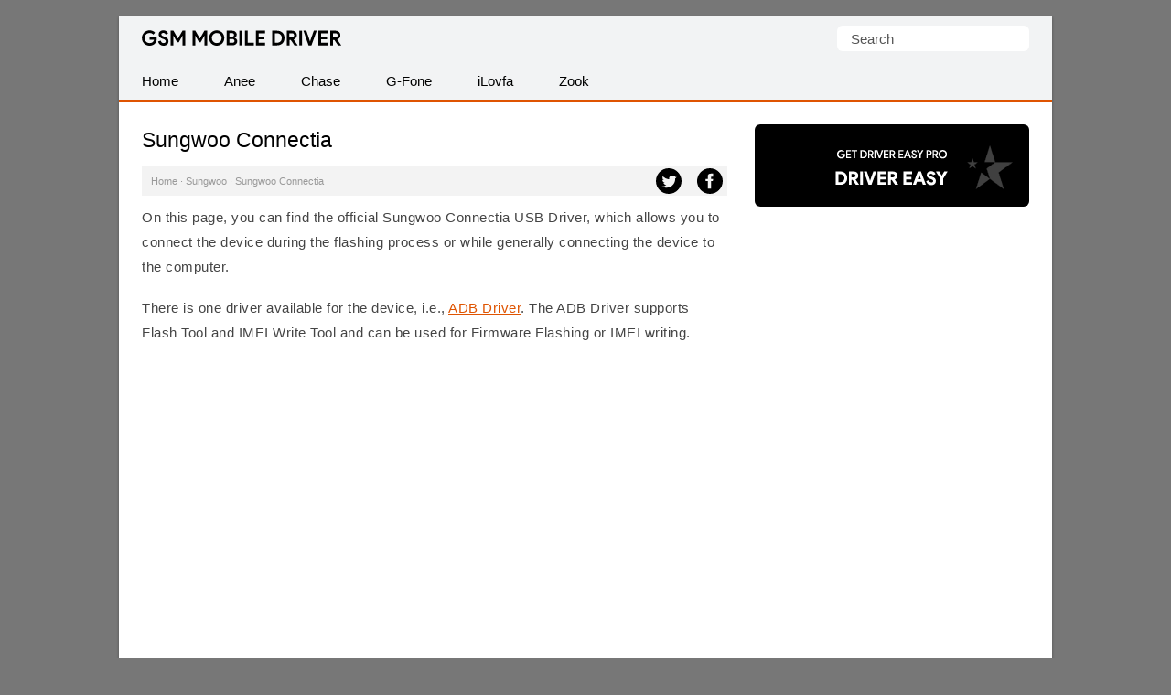

--- FILE ---
content_type: text/html; charset=UTF-8
request_url: https://gsmmobiledriver.com/sungwoo-connectia
body_size: 23812
content:
<!doctype html> <html lang="en"> <head> <meta charset="UTF-8"> <link rel="apple-touch-icon" sizes="180x180" href="https://gsmmobiledriver.com/apple-touch-icon.png"> <link rel="icon" type="image/png" sizes="32x32" href="https://gsmmobiledriver.com/favicon-32x32.png"> <link rel="icon" type="image/png" sizes="16x16" href="https://gsmmobiledriver.com/favicon-16x16.png"> <link rel="manifest" href="https://gsmmobiledriver.com/site.webmanifest"> <link rel=alternate type=application/rss+xml title="GSM Mobile Driver" href="https://follow.it/gsmmobiledriver"/> <meta name=viewport content="width=device-width, initial-scale=1"><meta name='robots' content='index, follow, max-image-preview:large, max-snippet:-1, max-video-preview:-1' />

	<!-- This site is optimized with the Yoast SEO plugin v26.8 - https://yoast.com/product/yoast-seo-wordpress/ -->
	<title>Download Sungwoo Connectia USB Driver for Windows</title>
	<meta name="description" content="Download the official Sungwoo Connectia Mobile Driver for your Sungwoo Smartphone. We also provide all other Sungwoo USB Driver for free." />
	<link rel="canonical" href="https://gsmmobiledriver.com/sungwoo-connectia" />
	<meta property="og:locale" content="en_US" />
	<meta property="og:type" content="article" />
	<meta property="og:title" content="Download Sungwoo Connectia USB Driver for Windows" />
	<meta property="og:description" content="Download the official Sungwoo Connectia Mobile Driver for your Sungwoo Smartphone. We also provide all other Sungwoo USB Driver for free." />
	<meta property="og:url" content="https://gsmmobiledriver.com/sungwoo-connectia" />
	<meta property="og:site_name" content="GSM Mobile Driver" />
	<meta property="article:published_time" content="2019-12-22T06:02:18+00:00" />
	<meta property="article:modified_time" content="2022-10-28T12:32:30+00:00" />
	<meta property="og:image" content="https://i0.wp.com/gsmmobiledriver.com/wp-content/uploads/sungwoo.png?fit=319%2C200&ssl=1" />
	<meta property="og:image:width" content="319" />
	<meta property="og:image:height" content="200" />
	<meta property="og:image:type" content="image/png" />
	<meta name="author" content="Dhirender Pratap" />
	<meta name="twitter:card" content="summary_large_image" />
	<meta name="twitter:label1" content="Written by" />
	<meta name="twitter:data1" content="Dhirender Pratap" />
	<meta name="twitter:label2" content="Est. reading time" />
	<meta name="twitter:data2" content="1 minute" />
	<script type="application/ld+json" class="yoast-schema-graph">{"@context":"https://schema.org","@graph":[{"@type":"Article","@id":"https://gsmmobiledriver.com/sungwoo-connectia#article","isPartOf":{"@id":"https://gsmmobiledriver.com/sungwoo-connectia"},"author":{"name":"Dhirender Pratap","@id":"https://gsmmobiledriver.com/#/schema/person/be9da6aaeed5de8232e25bf9b7050ce4"},"headline":"Sungwoo Connectia","datePublished":"2019-12-22T06:02:18+00:00","dateModified":"2022-10-28T12:32:30+00:00","mainEntityOfPage":{"@id":"https://gsmmobiledriver.com/sungwoo-connectia"},"wordCount":301,"publisher":{"@id":"https://gsmmobiledriver.com/#organization"},"image":{"@id":"https://gsmmobiledriver.com/sungwoo-connectia#primaryimage"},"thumbnailUrl":"https://gsmmobiledriver.com/wp-content/uploads/sungwoo.png","articleSection":["Sungwoo"],"inLanguage":"en-US"},{"@type":"WebPage","@id":"https://gsmmobiledriver.com/sungwoo-connectia","url":"https://gsmmobiledriver.com/sungwoo-connectia","name":"Download Sungwoo Connectia USB Driver for Windows","isPartOf":{"@id":"https://gsmmobiledriver.com/#website"},"primaryImageOfPage":{"@id":"https://gsmmobiledriver.com/sungwoo-connectia#primaryimage"},"image":{"@id":"https://gsmmobiledriver.com/sungwoo-connectia#primaryimage"},"thumbnailUrl":"https://gsmmobiledriver.com/wp-content/uploads/sungwoo.png","datePublished":"2019-12-22T06:02:18+00:00","dateModified":"2022-10-28T12:32:30+00:00","description":"Download the official Sungwoo Connectia Mobile Driver for your Sungwoo Smartphone. We also provide all other Sungwoo USB Driver for free.","breadcrumb":{"@id":"https://gsmmobiledriver.com/sungwoo-connectia#breadcrumb"},"inLanguage":"en-US","potentialAction":[{"@type":"ReadAction","target":["https://gsmmobiledriver.com/sungwoo-connectia"]}]},{"@type":"ImageObject","inLanguage":"en-US","@id":"https://gsmmobiledriver.com/sungwoo-connectia#primaryimage","url":"https://gsmmobiledriver.com/wp-content/uploads/sungwoo.png","contentUrl":"https://gsmmobiledriver.com/wp-content/uploads/sungwoo.png","width":319,"height":200,"caption":"Sungwoo Logo"},{"@type":"BreadcrumbList","@id":"https://gsmmobiledriver.com/sungwoo-connectia#breadcrumb","itemListElement":[{"@type":"ListItem","position":1,"name":"Home","item":"https://gsmmobiledriver.com/"},{"@type":"ListItem","position":2,"name":"Sungwoo","item":"https://gsmmobiledriver.com/category/sungwoo"},{"@type":"ListItem","position":3,"name":"Sungwoo Connectia"}]},{"@type":"WebSite","@id":"https://gsmmobiledriver.com/#website","url":"https://gsmmobiledriver.com/","name":"GSM Mobile Driver","description":"Database of 3000+ Mobile Drivers","publisher":{"@id":"https://gsmmobiledriver.com/#organization"},"alternateName":"GSM USB Driver","potentialAction":[{"@type":"SearchAction","target":{"@type":"EntryPoint","urlTemplate":"https://gsmmobiledriver.com/?s={search_term_string}"},"query-input":{"@type":"PropertyValueSpecification","valueRequired":true,"valueName":"search_term_string"}}],"inLanguage":"en-US"},{"@type":"Organization","@id":"https://gsmmobiledriver.com/#organization","name":"GSM Mobile Driver","url":"https://gsmmobiledriver.com/","logo":{"@type":"ImageObject","inLanguage":"en-US","@id":"https://gsmmobiledriver.com/#/schema/logo/image/","url":"https://gsmmobiledriver.com/wp-content/uploads/gsmmobiledriver-splash.png","contentUrl":"https://gsmmobiledriver.com/wp-content/uploads/gsmmobiledriver-splash.png","width":700,"height":450,"caption":"GSM Mobile Driver"},"image":{"@id":"https://gsmmobiledriver.com/#/schema/logo/image/"}},{"@type":"Person","@id":"https://gsmmobiledriver.com/#/schema/person/be9da6aaeed5de8232e25bf9b7050ce4","name":"Dhirender Pratap"}]}</script>
	<!-- / Yoast SEO plugin. -->



<link rel='preconnect' href='//c0.wp.com' />
<style id='wp-img-auto-sizes-contain-inline-css' type='text/css'>
img:is([sizes=auto i],[sizes^="auto," i]){contain-intrinsic-size:3000px 1500px}
/*# sourceURL=wp-img-auto-sizes-contain-inline-css */
</style>
<script type="text/javascript" id="jetpack_related-posts-js-extra">
/* <![CDATA[ */
var related_posts_js_options = {"post_heading":"h4"};
//# sourceURL=jetpack_related-posts-js-extra
/* ]]> */
</script>
<script type="text/javascript" src="https://c0.wp.com/p/jetpack/15.4/_inc/build/related-posts/related-posts.min.js" id="jetpack_related-posts-js"></script>
<link rel='shortlink' href='https://gsmmobiledriver.com/?p=13965' />
 <script>function myFunction(){document.getElementsByClassName("topnav")[0].classList.toggle("responsive")};</script> <script async src="https://pagead2.googlesyndication.com/pagead/js/adsbygoogle.js?client=ca-pub-9049028821938768" crossorigin="anonymous"></script> <meta name="google-adsense-account" content="ca-pub-6812864504592986"> <link rel="preload" as="script" href="https://live.demand.supply/up.js"><script async data-cfasync="false" type="text/javascript" src="https://live.demand.supply/up.js"></script> <style id='global-styles-inline-css' type='text/css'>
:root{--wp--preset--aspect-ratio--square: 1;--wp--preset--aspect-ratio--4-3: 4/3;--wp--preset--aspect-ratio--3-4: 3/4;--wp--preset--aspect-ratio--3-2: 3/2;--wp--preset--aspect-ratio--2-3: 2/3;--wp--preset--aspect-ratio--16-9: 16/9;--wp--preset--aspect-ratio--9-16: 9/16;--wp--preset--color--black: #000000;--wp--preset--color--cyan-bluish-gray: #abb8c3;--wp--preset--color--white: #ffffff;--wp--preset--color--pale-pink: #f78da7;--wp--preset--color--vivid-red: #cf2e2e;--wp--preset--color--luminous-vivid-orange: #ff6900;--wp--preset--color--luminous-vivid-amber: #fcb900;--wp--preset--color--light-green-cyan: #7bdcb5;--wp--preset--color--vivid-green-cyan: #00d084;--wp--preset--color--pale-cyan-blue: #8ed1fc;--wp--preset--color--vivid-cyan-blue: #0693e3;--wp--preset--color--vivid-purple: #9b51e0;--wp--preset--gradient--vivid-cyan-blue-to-vivid-purple: linear-gradient(135deg,rgb(6,147,227) 0%,rgb(155,81,224) 100%);--wp--preset--gradient--light-green-cyan-to-vivid-green-cyan: linear-gradient(135deg,rgb(122,220,180) 0%,rgb(0,208,130) 100%);--wp--preset--gradient--luminous-vivid-amber-to-luminous-vivid-orange: linear-gradient(135deg,rgb(252,185,0) 0%,rgb(255,105,0) 100%);--wp--preset--gradient--luminous-vivid-orange-to-vivid-red: linear-gradient(135deg,rgb(255,105,0) 0%,rgb(207,46,46) 100%);--wp--preset--gradient--very-light-gray-to-cyan-bluish-gray: linear-gradient(135deg,rgb(238,238,238) 0%,rgb(169,184,195) 100%);--wp--preset--gradient--cool-to-warm-spectrum: linear-gradient(135deg,rgb(74,234,220) 0%,rgb(151,120,209) 20%,rgb(207,42,186) 40%,rgb(238,44,130) 60%,rgb(251,105,98) 80%,rgb(254,248,76) 100%);--wp--preset--gradient--blush-light-purple: linear-gradient(135deg,rgb(255,206,236) 0%,rgb(152,150,240) 100%);--wp--preset--gradient--blush-bordeaux: linear-gradient(135deg,rgb(254,205,165) 0%,rgb(254,45,45) 50%,rgb(107,0,62) 100%);--wp--preset--gradient--luminous-dusk: linear-gradient(135deg,rgb(255,203,112) 0%,rgb(199,81,192) 50%,rgb(65,88,208) 100%);--wp--preset--gradient--pale-ocean: linear-gradient(135deg,rgb(255,245,203) 0%,rgb(182,227,212) 50%,rgb(51,167,181) 100%);--wp--preset--gradient--electric-grass: linear-gradient(135deg,rgb(202,248,128) 0%,rgb(113,206,126) 100%);--wp--preset--gradient--midnight: linear-gradient(135deg,rgb(2,3,129) 0%,rgb(40,116,252) 100%);--wp--preset--font-size--small: 13px;--wp--preset--font-size--medium: 20px;--wp--preset--font-size--large: 36px;--wp--preset--font-size--x-large: 42px;--wp--preset--spacing--20: 0.44rem;--wp--preset--spacing--30: 0.67rem;--wp--preset--spacing--40: 1rem;--wp--preset--spacing--50: 1.5rem;--wp--preset--spacing--60: 2.25rem;--wp--preset--spacing--70: 3.38rem;--wp--preset--spacing--80: 5.06rem;--wp--preset--shadow--natural: 6px 6px 9px rgba(0, 0, 0, 0.2);--wp--preset--shadow--deep: 12px 12px 50px rgba(0, 0, 0, 0.4);--wp--preset--shadow--sharp: 6px 6px 0px rgba(0, 0, 0, 0.2);--wp--preset--shadow--outlined: 6px 6px 0px -3px rgb(255, 255, 255), 6px 6px rgb(0, 0, 0);--wp--preset--shadow--crisp: 6px 6px 0px rgb(0, 0, 0);}:where(.is-layout-flex){gap: 0.5em;}:where(.is-layout-grid){gap: 0.5em;}body .is-layout-flex{display: flex;}.is-layout-flex{flex-wrap: wrap;align-items: center;}.is-layout-flex > :is(*, div){margin: 0;}body .is-layout-grid{display: grid;}.is-layout-grid > :is(*, div){margin: 0;}:where(.wp-block-columns.is-layout-flex){gap: 2em;}:where(.wp-block-columns.is-layout-grid){gap: 2em;}:where(.wp-block-post-template.is-layout-flex){gap: 1.25em;}:where(.wp-block-post-template.is-layout-grid){gap: 1.25em;}.has-black-color{color: var(--wp--preset--color--black) !important;}.has-cyan-bluish-gray-color{color: var(--wp--preset--color--cyan-bluish-gray) !important;}.has-white-color{color: var(--wp--preset--color--white) !important;}.has-pale-pink-color{color: var(--wp--preset--color--pale-pink) !important;}.has-vivid-red-color{color: var(--wp--preset--color--vivid-red) !important;}.has-luminous-vivid-orange-color{color: var(--wp--preset--color--luminous-vivid-orange) !important;}.has-luminous-vivid-amber-color{color: var(--wp--preset--color--luminous-vivid-amber) !important;}.has-light-green-cyan-color{color: var(--wp--preset--color--light-green-cyan) !important;}.has-vivid-green-cyan-color{color: var(--wp--preset--color--vivid-green-cyan) !important;}.has-pale-cyan-blue-color{color: var(--wp--preset--color--pale-cyan-blue) !important;}.has-vivid-cyan-blue-color{color: var(--wp--preset--color--vivid-cyan-blue) !important;}.has-vivid-purple-color{color: var(--wp--preset--color--vivid-purple) !important;}.has-black-background-color{background-color: var(--wp--preset--color--black) !important;}.has-cyan-bluish-gray-background-color{background-color: var(--wp--preset--color--cyan-bluish-gray) !important;}.has-white-background-color{background-color: var(--wp--preset--color--white) !important;}.has-pale-pink-background-color{background-color: var(--wp--preset--color--pale-pink) !important;}.has-vivid-red-background-color{background-color: var(--wp--preset--color--vivid-red) !important;}.has-luminous-vivid-orange-background-color{background-color: var(--wp--preset--color--luminous-vivid-orange) !important;}.has-luminous-vivid-amber-background-color{background-color: var(--wp--preset--color--luminous-vivid-amber) !important;}.has-light-green-cyan-background-color{background-color: var(--wp--preset--color--light-green-cyan) !important;}.has-vivid-green-cyan-background-color{background-color: var(--wp--preset--color--vivid-green-cyan) !important;}.has-pale-cyan-blue-background-color{background-color: var(--wp--preset--color--pale-cyan-blue) !important;}.has-vivid-cyan-blue-background-color{background-color: var(--wp--preset--color--vivid-cyan-blue) !important;}.has-vivid-purple-background-color{background-color: var(--wp--preset--color--vivid-purple) !important;}.has-black-border-color{border-color: var(--wp--preset--color--black) !important;}.has-cyan-bluish-gray-border-color{border-color: var(--wp--preset--color--cyan-bluish-gray) !important;}.has-white-border-color{border-color: var(--wp--preset--color--white) !important;}.has-pale-pink-border-color{border-color: var(--wp--preset--color--pale-pink) !important;}.has-vivid-red-border-color{border-color: var(--wp--preset--color--vivid-red) !important;}.has-luminous-vivid-orange-border-color{border-color: var(--wp--preset--color--luminous-vivid-orange) !important;}.has-luminous-vivid-amber-border-color{border-color: var(--wp--preset--color--luminous-vivid-amber) !important;}.has-light-green-cyan-border-color{border-color: var(--wp--preset--color--light-green-cyan) !important;}.has-vivid-green-cyan-border-color{border-color: var(--wp--preset--color--vivid-green-cyan) !important;}.has-pale-cyan-blue-border-color{border-color: var(--wp--preset--color--pale-cyan-blue) !important;}.has-vivid-cyan-blue-border-color{border-color: var(--wp--preset--color--vivid-cyan-blue) !important;}.has-vivid-purple-border-color{border-color: var(--wp--preset--color--vivid-purple) !important;}.has-vivid-cyan-blue-to-vivid-purple-gradient-background{background: var(--wp--preset--gradient--vivid-cyan-blue-to-vivid-purple) !important;}.has-light-green-cyan-to-vivid-green-cyan-gradient-background{background: var(--wp--preset--gradient--light-green-cyan-to-vivid-green-cyan) !important;}.has-luminous-vivid-amber-to-luminous-vivid-orange-gradient-background{background: var(--wp--preset--gradient--luminous-vivid-amber-to-luminous-vivid-orange) !important;}.has-luminous-vivid-orange-to-vivid-red-gradient-background{background: var(--wp--preset--gradient--luminous-vivid-orange-to-vivid-red) !important;}.has-very-light-gray-to-cyan-bluish-gray-gradient-background{background: var(--wp--preset--gradient--very-light-gray-to-cyan-bluish-gray) !important;}.has-cool-to-warm-spectrum-gradient-background{background: var(--wp--preset--gradient--cool-to-warm-spectrum) !important;}.has-blush-light-purple-gradient-background{background: var(--wp--preset--gradient--blush-light-purple) !important;}.has-blush-bordeaux-gradient-background{background: var(--wp--preset--gradient--blush-bordeaux) !important;}.has-luminous-dusk-gradient-background{background: var(--wp--preset--gradient--luminous-dusk) !important;}.has-pale-ocean-gradient-background{background: var(--wp--preset--gradient--pale-ocean) !important;}.has-electric-grass-gradient-background{background: var(--wp--preset--gradient--electric-grass) !important;}.has-midnight-gradient-background{background: var(--wp--preset--gradient--midnight) !important;}.has-small-font-size{font-size: var(--wp--preset--font-size--small) !important;}.has-medium-font-size{font-size: var(--wp--preset--font-size--medium) !important;}.has-large-font-size{font-size: var(--wp--preset--font-size--large) !important;}.has-x-large-font-size{font-size: var(--wp--preset--font-size--x-large) !important;}
/*# sourceURL=global-styles-inline-css */
</style>
<meta name="generator" content="WP Rocket 3.20.3" data-wpr-features="wpr_preload_links wpr_desktop" /></head> <body> <style type="text/css">*,body,p{margin:0}ul.topnav li{float:left}*,ol{padding:0}#fwrapper,body{-webkit-touch-callout:none;-moz-osx-font-smoothing:grayscale;-webkit-font-smoothing:antialiased;-webkit-user-select:none;-ms-user-select:none;user-select:none}body,h4.jp-relatedposts-post-title{font-size:15px;font-family:-apple-system,BlinkMacSystemFont,"Segoe UI",Roboto,Oxygen-Sans,Ubuntu,Cantarell,"Helvetica Neue",sans-serif}body{display:block;background:#777;line-height:27px;color:#444;font-style:normal}.gappug,.simple-listing li a,ol>li:before{display:inline-block;width:100%}ol>li:before{width:1.5em;padding-right:.5em;font-weight:700;text-align:right;content:counter(item)"."}#jp-relatedposts em,.gappug{background:#df5401;color:#fff}.gappug{font-size:16px;position:relative;text-align:center;height:35px;line-height:35px}blockquote{margin:5px 0 10px;padding:20px;background:#f0f0f0;overflow:hidden}#plogo a{display:block;text-indent:-1000em;overflow:hidden;height:20px}a.gappug:active,a.gappug:link,a.gappug:visited{text-decoration:none;color:#fff}a.gappug:hover{background:#b14022}img{max-width:100%;height:auto;box-sizing:border-box}#fwrapper{background:#fff;width:1020px;overflow:hidden;border-color:#e5e5e5 #dbdbdb #d2d2d2;box-shadow:0 1px 3px rgb(0,0,0,.3);position:relative;margin:18px auto}p{letter-spacing:.5px;padding:0 0 18px}.sidef a,.sidey,.sidey a{height:33px}#sidead a,#spon a{text-indent:-5000px}.sidey{border-radius:20px;width:32px}.sidey a{overflow:hidden;text-indent:-1000em}ul.stepsbox li{display:block;border-bottom:1px solid #f1f1f1;padding:7px 10px;position:relative}.widget_custom_html{margin-bottom:30px}#toc_container{border:#f2f3f4 solid 1px;display:table;font-size:96%;margin-bottom:1em;padding:10px 15px;width:auto;float:right;margin-left:15px}#toc_container p{margin:0;padding:0}#toc_container a{color:#000}.toc_title{text-align:center;font-weight:500}#toc_container li,#toc_container ul,#toc_container ul li{list-style:none outside none!important;margin:0}#plogo{background:url([data-uri])no-repeat;width:218px;position:absolute;left:25px;top:15px}h1,h2,h3{font-weight:400}h1{color:#000;line-height:36px;margin:0 0 10px;font-size:1.5em}#spon a{display:block;height:90px;padding:10px 0;width:300px}h2,h3{line-height:30px}#jp-relatedposts h3,h2{padding:6px 0;margin:15px 0}#jp-relatedposts h3{z-index:0;text-transform:uppercase;font-size:12px;position:relative;text-align:center}h2{font-size:1.5em}h3{font-size:22px;margin-bottom:25px}.site-description{border:0;clip:rect(0,0,0,0);height:1px;overflow:hidden;position:absolute!important;width:1px;word-wrap:normal!important}#article-block{margin:5px 0 10px;padding:20px;background:#f2f3f4;overflow:hidden;word-break:break-word}.sidehead{margin-bottom:0;font-weight:400;background:#ea0028;color:#fff;padding:8px 15px;font-size:14px}.bg-img{background-color:#f0f0f0}.simple-listing{overflow:hidden;list-style-type:none;margin:0;padding:0;width:100%}.simple-listing li{list-style:none;margin-left:0;border-bottom:1px solid #e5e6e4}.simple-listing li a{padding:5px 15px;font-size:15px;color:#50411d;text-decoration:none}ul.simple-listing li a:hover{background-color:#ea0028;color:#fff}a.button-one:hover,a.button-three:hover,a.button-two:hover{background-color:#222;color:#fff}.aligncenter{margin-bottom:10px!important;display:block;margin-left:auto;margin-right:auto}.alignleft{float:left;text-align:left;margin-right:10px!important}.alignright{float:right;text-align:right;margin-left:10px!important}ol{counter-reset:item}ol>li,ul.topnav{margin:0;list-style-type:none}ol>li{padding:0 0 1.4em 1.4em;text-indent:-1.5em;counter-increment:item;letter-spacing:.5px}.zip-one{background:#0053f9;margin-right:5px}.zip-two{background:#589d3e}.zip-one,.zip-two,ul.topnav li a{display:inline-block;text-align:center}.zip-one,.zip-two{padding:5px 0;width:49.4%}a.button-one:active,a.button-one:link,a.button-one:visited,a.button-three:active,a.button-three:link,a.button-three:visited,a.button-two:active,a.button-two:link,a.button-two:visited,a.zip-one:active,a.zip-one:link,a.zip-one:visited,a.zip-two:active,a.zip-two:link,a.zip-two:visited{color:#fff;text-decoration:none}#navicon{font-size:15px;display:flex;justify-content:center;align-items:center;padding:13px 25px}.pheader{position:relative;height:50px;background:#f2f3f4}ul.topnav{padding:0;overflow:hidden;width:100%;background:#f2f3f4;border-bottom:2px solid #df5401}#fbuk,#tbuk{width:28px;position:absolute}ul.topnav li a{padding:7px 25px;color:#000}ul.topnav li a:hover{background-color:#df5401;color:#fff}ul.topnav li.icon{display:none}.pagelist{position:relative;padding:10px 0}#psform{position:absolute;right:25px;top:10px}#psform #psf{border-radius:6px;padding:0 15px;height:28px;float:left;border:0;background-color:#fff;outline:0;color:#555;font-size:15px;font-family:segoe ui,arial,helvetica,sans-serif;max-width:180px}.screen-reader-text{border:0;clip:rect(1px,1px,1px,1px);clip-path:inset(50%);height:1px;margin:-1px;overflow:hidden;padding:0;position:absolute!important;width:1px;overflow-wrap:normal!important}#fbuk,#fbuk a,#tbuk,#tbuk a{height:28px;border-radius:20px}.article-head{padding:0}a:visited,ul.topnav li a{text-decoration:none}ul.stepsbox{border-radius:3px;border:#f1f1f1 solid 1px;border-bottom:0;margin-left:0;margin-bottom:30px!important}#fbuk a,#tbuk a{overflow:hidden;text-indent:-1000em}#fbuk img:hover,#tbuk img:hover,.sidef img:hover,.sidemsg img:hover,.siderss img:hover{opacity:.8}#front-list{overflow:hidden;padding:25px}#headad01{padding-top:9px}#sidead a{display:block;height:90px;width:300px;padding:10px 0}.frontright{float:right;width:300px}.mainfoots{background:#f2f3f4;position:relative;margin:0 auto;border-top:2px solid #df5401}.wrap{padding:25px}.footer1,.footer2,.footer3{display:inline-block}.footer3{width:34%}.footer1,.footer2{width:33%;float:left}.footer-widget{font-size:15px;line-height:1.6em}.footer-heading{font-weight:400;color:#000;margin-top:25px;font-size:16px}.footer-widget ul,.mainfoots p{margin:0;padding:0}.footer-widget li{list-style:none}.footer-widget li a{color:#000}.footercc{margin:20px 0 0;padding-top:15px;border-top:1px solid #bbb}.sfoots{background:#f0f0f0;width:1020px;height:50px;border-top:1px solid #e8e8e8}.embed-container{margin-bottom:25px;overflow:hidden}.embed-container embed,.embed-container iframe,.embed-container object{position:absolute;top:0;left:0;width:100%;height:100%}#content .breadcrumbs,#content .breadcrumbs a{color:#333}#breadcrumbs a{color:#999;text-decoration:none}#disqus_thread{padding:15px 0 0;overflow:hidden}.btns,.btns:link,.btns:visited{text-align:center;text-decoration:none;display:inline-block;box-sizing:border-box;font-size:11px;width:100%;padding:12px 7px;letter-spacing:.15em;text-transform:uppercase}.footer-widget li a,a,a:active,a:hover,a:link{text-decoration:underline}.btn--black,.btn--black:link,.btn--black:visited{color:#fff;background-color:#000}hr{border-top:3px dashed #ccc;border-bottom:1px solid #fff;margin:25px 0;clear:both}a,a:active,a:link{color:#df5401}a:hover{color:#000}#fblogo a{display:block;height:125px;width:300px;text-indent:-5000px;padding:10px 0}#jp-relatedposts em{font-style:normal!important;margin-bottom:15px;padding:5px 10px}#jp-relatedposts h3:before{border-top:1px solid #eee;content:"";margin:0 auto;position:absolute;top:50%;left:0;right:0;bottom:0;width:100%;z-index:-1}.jp-relatedposts-post{background:#eee;padding:4px}.jp-relatedposts-post:hover{background:#e1e1e1;color:#fff}.jp-relatedposts-post-context,.jp-relatedposts-post-date,.jp-relatedposts-post-excerpt{display:none!important}.jp-relatedposts-post-img{max-width:100%;height:auto;box-sizing:border-box}h4.jp-relatedposts-post-title{margin:0 10px 5px;text-align:center;font-weight:400;color:#000}.jp-relatedposts-post-a,.jp-relatedposts-post-a:active,.jp-relatedposts-post-a:link{color:#000;text-decoration:none}.jp-relatedposts-grid{display:-ms-grid;display:grid;grid-gap:1em;grid-template-columns:repeat(auto-fit,minmax(140px,1fr));width:100%;float:none;margin-left:auto;margin-right:auto}.postnavi{background:linear-gradient(90deg,#fff 0,#f3f3f3 50%,#fff 100%);margin-top:30px;border-radius:6px}.link-pages{clear:both;text-align:center;padding-bottom:0;margin-bottom:25px}.link-pages a,.post-page-numbers{text-decoration:none;font-size:14px;line-height:32px;min-width:32px;min-height:32px;text-align:center;margin:5px;vertical-align:middle;display:inline-block;border-radius:50%;border:1px solid #df5401}.link-pages a{color:#fff;background:#df5401}.link-pages a:hover{background:0 0;color:#df5401}.post-page-numbers{color:#df5401}.embed-container{position:relative;padding-bottom:56.25%;height:0;max-width:100%}.google-auto-placed{text-align:center}@media (min-width:64em){#front-list{display:grid;grid-template-columns:auto 300px;grid-column-gap:30px}}@media (min-width:48em){#front-list{display:grid;grid-template-columns:auto 300px;grid-column-gap:30px}}@media (max-width:1038px){#fwrapper{width:100%;margin:auto}}.button-one{background:#0270f0;margin-right:5px}.button-two{background:#589d3e}.button-three{background:#f15640;margin-left:5px}.button-one,.button-three,.button-two{display:inline-block;padding:5px 0;text-align:center;width:32.6%;border-radius:8px}@media (max-width:1024px){.pheader{top:0;width:100%}#fwrapper{width:100%;margin:auto}.article-head{width:100%;padding-bottom:10px}.pagelist{width:100%;padding:10px 0 0}}@media (max-width:998px){#fbuk,#tbuk{display:none}}@media (max-width:906px){.footer1,.footer2,.footer3,.frontright,.mainfoots{width:100%}.frontright{margin-top:30px}.mainfoots{height:auto}.footer-widget li{padding:8px 0}.footer-heading{border-bottom:1px solid #bbb}}@media screen and (max-width:770px){#jp-relatedposts,.fbhide{display:none!important}}@media screen and (max-width:750px){ul.topnav li:not(:first-child){display:none}ul.topnav.responsive{position:relative}ul.topnav.responsive li{float:none;display:inline}ul.topnav.responsive li a{display:block;text-align:left}ul.topnav.responsive li.icon{position:absolute;right:0;top:0}ul.topnav li a{border-right:0}ul.topnav li.icon{float:right;display:inline-block}#adhide{display:none}.article-head{background-color:#fff}#postguide{background:#eee;border-bottom:none!important;line-height:32px!important;font-size:11px;margin-top:5px}}@media screen and (max-width:730px){.button-one,.button-three,.button-two{width:32.7%}}@media screen and (max-width:718px){.button-one,.button-three,.button-two{width:32.6%}}@media (max-width:570px){.pheader{height:95px}#plogo,#psform{margin:0 auto;position:relative;left:0}#psform{right:0;display:flex;align-items:center;justify-content:center;top:25px}#fbuk,#tbuk,.jp-relatedposts{display:none}}@media screen and (max-width:560px){.button-one,.button-three,.button-two{width:100%;margin-top:5px}.button-one{margin-right:0}.button-three{margin-left:0}}@media (max-width:550px){#front-list{overflow:auto;padding:25px 0}.article-head{width:auto;padding:10px 25px}p{padding:0 25px 18px}.post-edit-link{padding-left:25px}#toc_container{margin-right:25px}blockquote{padding:20px 0}#article-block{padding:20px 25px}hr{margin:25px}#article-block p{padding:0 0 18px}#disqus_thread{margin:18px 25px}#jp-relatedposts{display:none!important}#entry-image{padding-right:25px}}@media (max-width:522px){.zip-one,.zip-two{width:100%}.zip-one{background:#0053f9;margin-bottom:10px}#front-list{display:block}}</style> 

<div data-rocket-location-hash="9da707b051a651610d81db2e1d38449a" id="fwrapper"> <div data-rocket-location-hash="f1732da046f7f724c83f19f0a4d4caaf" class="pheader" itemscope itemtype="https://schema.org/WPHeader"> <div data-rocket-location-hash="9946a36b65a9f17da92f1957053ec214" id="plogo" itemprop="headline"><a title="GSM Mobile Driver" href="/">GSM Mobile Driver</a></div> <p class="site-description" itemprop="description">Database of Mobile USB Drivers</p> <div data-rocket-location-hash="3686e98eacc14e68a207a03f165835be" id="psform">  <form method="get" id="searchform" action="https://gsmmobiledriver.com/"> <label class="screen-reader-text" for="psf">Search for:</label> <input type="text" value="Search" name="s" id="psf" onblur="if (this.value == '') {this.value = 'Search';}" onfocus="if (this.value == 'Search') {this.value = '';}" /> <input type="hidden" id="searchsubmit" /> </form> </div> </div>

<ul class="topnav" itemscope itemtype="https://schema.org/SiteNavigationElement"> <li><a class="active" href="/" itemprop="url"><span itemprop="name">Home</span></a></li> <li><a class="active" href="https://gsmmobiledriver.com/category/anee" itemprop="url"><span itemprop="name">Anee</span></a></li> <li><a class="active" href="https://gsmmobiledriver.com/category/chase" itemprop="url"><span itemprop="name">Chase</span></a></li> <li><a class="active" href="https://gsmmobiledriver.com/category/g-fone" itemprop="url"><span itemprop="name">G-Fone</span></a></li> <li><a class="active" href="https://gsmmobiledriver.com/category/ilovfa" itemprop="url"><span itemprop="name">iLovfa</span></a></li> <li><a class="active" href="https://gsmmobiledriver.com/category/zook" itemprop="url"><span itemprop="name">Zook</span></a></li> <li class="icon"> <a href="javascript:void(0)" style="font-size:15px" onclick="myFunction()"><svg stroke="currentColor" fill="currentColor" stroke-width="0" viewBox="0 0 448 512" height="1em" width="1em" xmlns="http://www.w3.org/2000/svg"><path d="M16 132h416c8.837 0 16-7.163 16-16V76c0-8.837-7.163-16-16-16H16C7.163 60 0 67.163 0 76v40c0 8.837 7.163 16 16 16zm0 160h416c8.837 0 16-7.163 16-16v-40c0-8.837-7.163-16-16-16H16c-8.837 0-16 7.163-16 16v40c0 8.837 7.163 16 16 16zm0 160h416c8.837 0 16-7.163 16-16v-40c0-8.837-7.163-16-16-16H16c-8.837 0-16 7.163-16 16v40c0 8.837 7.163 16 16 16z"></path></svg></a> </li> </ul>

<div data-rocket-location-hash="dcdde3ea2ea758aba423b400f693b1a3" id="front-list"> <div data-rocket-location-hash="7527d537896f140f004a4d03d8d7859d" class="frontleft"> 
	
<div class="article-head"> <h1 itemprop="headline">Sungwoo Connectia</h1> <div style="line-height:32px;position:relative;font-family:'Lucida Sans Unicode',Arial,Tahoma,Verdana;font-size:11px;padding-left:10px;color:#999;background-color:#f3f3f3"><div id="breadcrumbs"><span><span><a href="https://gsmmobiledriver.com/">Home</a></span> · <span><a href="https://gsmmobiledriver.com/category/sungwoo">Sungwoo</a></span> · <span class="breadcrumb_last" aria-current="page">Sungwoo Connectia</span></span> </div> <div id="tbuk" style="top:2px;right:50px;"><a rel="nofollow" href="https://twitter.com/intent/tweet?text=Sungwoo Connectia Birthday Cake Images - https%3A%2F%2Fgsmmobiledriver.com%2Fsungwoo-connectia %23driver %23usbdriver" target="_blank"><img style="height:28px;width:28px;" alt="Twitter Icon" src="[data-uri]"></a></div><div id="fbuk" style="top:2px;right:5px;"><a rel="nofollow" href="https://www.facebook.com/share.php?u=https://gsmmobiledriver.com/sungwoo-connectia" target="_blank"><img style="height:28px;width:28px;" alt="Facebook Icon" src="[data-uri]"></a></div></div></div>

	
<div class="pagelist" itemscope itemtype="https://schema.org/CreativeWork"> <div class="entry-content" itemprop="text"> <p>On this page, you can find the official Sungwoo Connectia USB Driver, which allows you to connect the device during the flashing process or while generally connecting the device to the computer.</p>
<p>There is one driver available for the device, i.e., <a href="#driver1">ADB Driver</a>. The ADB Driver supports Flash Tool and IMEI Write Tool and can be used for Firmware Flashing or IMEI writing.</p>
<div class='code-block code-block-1' style='margin:15px auto;text-align:center;display:block;clear:both;padding-bottom:25px;'>
<ins class="adsbygoogle" style="display:block" data-ad-client="ca-pub-9049028821938768" data-ad-slot="4192784895" data-ad-format="auto" data-full-width-responsive="true"></ins> <script> (adsbygoogle = window.adsbygoogle || []).push({}); </script></div>

<div id="article-block">
<h2 id="driver1">Sungwoo Connectia ADB Driver</h2>
<p>The ADB Driver is required if you want to perform the ADB debugging with the Android Devices.</p>
<p><strong>Driver Name</strong>: ADB Driver<br />
<strong>Package Name</strong>: usb_driver_r13-windows.zip<br />
<strong>Driver Size</strong>: 8.27 MB<br />
<strong>How to Install</strong>: <a href="#howto">Follow Guidelines</a><div class='code-block code-block-2' style='margin: 8px 0; clear: both;'>
<div style="margin:0 auto;text-align:center;display:block;clear:both;"><style>.laxmiji{width:320px;height:100px}</style> <ins class="adsbygoogle laxmiji" style="display:inline-block" data-ad-client="ca-pub-9049028821938768" data-ad-slot="5985568084"></ins> <script> (adsbygoogle = window.adsbygoogle || []).push({}); </script> </div></div>
</p>
<p><a class="gappug" href="https://dl.google.com/android/repository/usb_driver_r13-windows.zip">Get Driver</a></div>
<div class='code-block code-block-3' style='margin:8px auto;text-align:center;display:block;clear:both;padding:25px 0;'>
<ins class="adsbygoogle" style="display:block" data-ad-client="ca-pub-9049028821938768" data-ad-slot="4192784895" data-ad-format="auto" data-full-width-responsive="true"></ins> <script> (adsbygoogle = window.adsbygoogle || []).push({}); </script></div>

<div id="article-block">
<h2 id="howto">How to install USB Driver Manually</h2>
<ol>
<li>Download and extract (unzip) the driver on the Computer.</li>
<li>Open Device Manager (Press Win+R and Type devmgmt.msc and hit Enter).</li>
<li>In Device Manager, Click on the Computer Name.</li>
<li>Click on the Actions Menu > Select <strong>Add Legacy Hardware</strong>.</li>
<li>Click on the Next button.</li>
<li>Select <strong>Install the Hardware that I manually Select from a list</strong> and Click on <strong>Next</strong> Button.</li>
<li>Click on the Next button.</li>
<li>Click on the Have Disk button and locate the driver on the computer.</li>
<li>Click on the Add button.</li>
<li>Now, the USB driver will be installed and listed in the Device Manager.</li>
<p><a class="gappug" href="https://gsmusbdriver.com/install-usb-driver" rel="noopener noreferrer" target="_blank">Follow Complete Guidelines</a></ol>
</div>
<div id="article-block"><span style="text-decoration:underline;"><strong>Readme Once</strong></span>:</p>
<p><strong>[*] Driver Signature Error</strong>: If you are facing Driver Signature Error While installing the driver on the Windows Computer, then to fix the issue follow <a href="https://gsmusbdriver.com/fix-driver-signature-error" rel="noopener noreferrer" target="_blank">How to Fix Driver Signature Error</a> page.</p>
<p><strong>[*] Driver Easy</strong>: If you are still facing issues with the USB Driver, then we recommend you to use <a href="https://gsmmobiledriver.com/refer/drivereasy" rel="sponsored noopener noreferrer" target="_blank">Driver Easy Application</a> to Search and install the required drivers automatically.</p>
<p><strong>[*] Sungwoo Connectia Stock Firmware</strong>: If you are looking for the Stock Firmware, then head over to the <a href="https://xdafirmware.com/category/sungwoo" rel="noopener noreferrer" target="_blank">Stock Firmware</a> page.</div>

<div id='jp-relatedposts' class='jp-relatedposts' >
	<h3 class="jp-relatedposts-headline"><em>Related Drivers</em></h3>
</div>	
</div> </div> </div>

<div data-rocket-location-hash="c528724bcf0d9ca4d4371056e8f85972" class="frontright" itemscope itemtype="https://schema.org/WPSideBar">

 <div id="secondary" class="widget-area" role="complementary"> <aside id="custom_html-4" class="widget_text widget widget_custom_html"><div class="textwidget custom-html-widget"><div class="fbhide" style="width:300px;margin:0 auto;overflow:hidden;margin-bottom:30px;padding-bottom:5px"> <div id="fblogo" style="background: url('[data-uri]');height:90px;width:300px;border-radius:6px" itemprop="image"><a href="https://gsmmobiledriver.com/refer/drivereasy" rel="sponsored noopener noreferrer" target="_blank" itemprop="url"><span itemprop="name">Driver Easy</span></a></div></div></div></aside><aside id="custom_html-2" class="widget_text widget widget_custom_html"><div class="textwidget custom-html-widget"><div class="fbhide" style="width:300px;margin:0 auto;"><ins class="adsbygoogle" style="display:inline-block;width:300px;height:600px" data-ad-client="ca-pub-9049028821938768" data-ad-slot="5881626305"></ins> <script> (adsbygoogle = window.adsbygoogle || []).push({}); </script></div></div></aside><aside id="custom_html-3" class="widget_text widget widget_custom_html"><div class="textwidget custom-html-widget"><div data-ad="gsmmobiledriver.com_fluid_sq_gmd_srch" data-devices="m:1,t:1,d:1" style="min-height:296px;" class="demand-supply"></div></div></aside> </div> 
</div> </div> <div data-rocket-location-hash="9a4e35f572c9cdeba2b6fe8fa731a824" id="ftunit" style="margin:0 auto;margin:10px 25px 30px 25px;text-align:center;display:block;clear:both;overflow:hidden"> <div data-rocket-location-hash="1b0510db4060a53521e31230be598c74" data-ad="gsmmobiledriver.com_fluid_lb+sq_gmd_bttn" data-devices="m:0,t:0,d:1" style="min-height:116px;" class="demand-supply"></div> </div> <div data-rocket-location-hash="0af2dbaa8807543fc45fec5a51492b67" class="mainfoots"> <div data-rocket-location-hash="e53d0d653883ffaca204cdac2f108d03" class="wrap"><div class="footer1 footer-widget"><div class="footer-heading">Site Links</div><ul><li><a href="https://universaladbdriver.com/" rel="noopener noreferrer" target="_blank">Universal Driver</a></li><li><a href="https://xdafirmware.com/" rel="noopener noreferrer" target="_blank">Stock Firmware</a></li><li><a href="https://gsmmobiledriver.com/privacy-policy" rel="noopener noreferrer">Privacy Policy</a></li></ul></div> <div class="footer2 footer-widget"><div class="footer-heading">Popular Brands</div><ul><li><a href="https://gsmmobiledriver.com/category/irbis">Irbis Mobile</a></li><li><a href="https://gsmmobiledriver.com/category/nex">Nex Mobile</a></li><li><a href="https://gsmmobiledriver.com/category/ramos">Ramos Mobile</a></li></ul></div> <div class="footer3 footer-widget"><div class="footer-heading">Connect</div><div id="follow_buttons" style="height:38px;margin:20px auto;"><div class="siderss" style="float:left;margin-top:4px;margin-right:10px;"><a href="https://follow.it/gsmmobiledriver" rel="noopener noreferrer" target="_blank"><img style="height:32px;width:32px;" alt="RSS Icon" src="[data-uri]"></a></div><div class="sidemsg" style="float:left;margin-top:4px;margin-right:10px;"><a href="https://gsmmobiledriver.com/contact"><img style="height:32px;width:32px;" alt="Message Icon" src="[data-uri]"></a></div> </div></div> <div class="footercc">Made with &#x1F5A4; in Spain | Powered by <a href="https://gsmmobiledriver.com/refer/bluehost" rel="sponsored noopener noreferrer" target="_blank">BlueHost</a><p>Copyright &copy; 2019-2026 GSM Mobile Driver. All Rights Reserved.</p></div></div> </div> </div> </div> <script type="speculationrules">
{"prefetch":[{"source":"document","where":{"and":[{"href_matches":"/*"},{"not":{"href_matches":["/wp-*.php","/wp-admin/*","/wp-content/uploads/*","/wp-content/*","/wp-content/plugins/*","/wp-content/themes/vaman/*","/*\\?(.+)"]}},{"not":{"selector_matches":"a[rel~=\"nofollow\"]"}},{"not":{"selector_matches":".no-prefetch, .no-prefetch a"}}]},"eagerness":"conservative"}]}
</script>
<script type="text/javascript" id="rocket-browser-checker-js-after">
/* <![CDATA[ */
"use strict";var _createClass=function(){function defineProperties(target,props){for(var i=0;i<props.length;i++){var descriptor=props[i];descriptor.enumerable=descriptor.enumerable||!1,descriptor.configurable=!0,"value"in descriptor&&(descriptor.writable=!0),Object.defineProperty(target,descriptor.key,descriptor)}}return function(Constructor,protoProps,staticProps){return protoProps&&defineProperties(Constructor.prototype,protoProps),staticProps&&defineProperties(Constructor,staticProps),Constructor}}();function _classCallCheck(instance,Constructor){if(!(instance instanceof Constructor))throw new TypeError("Cannot call a class as a function")}var RocketBrowserCompatibilityChecker=function(){function RocketBrowserCompatibilityChecker(options){_classCallCheck(this,RocketBrowserCompatibilityChecker),this.passiveSupported=!1,this._checkPassiveOption(this),this.options=!!this.passiveSupported&&options}return _createClass(RocketBrowserCompatibilityChecker,[{key:"_checkPassiveOption",value:function(self){try{var options={get passive(){return!(self.passiveSupported=!0)}};window.addEventListener("test",null,options),window.removeEventListener("test",null,options)}catch(err){self.passiveSupported=!1}}},{key:"initRequestIdleCallback",value:function(){!1 in window&&(window.requestIdleCallback=function(cb){var start=Date.now();return setTimeout(function(){cb({didTimeout:!1,timeRemaining:function(){return Math.max(0,50-(Date.now()-start))}})},1)}),!1 in window&&(window.cancelIdleCallback=function(id){return clearTimeout(id)})}},{key:"isDataSaverModeOn",value:function(){return"connection"in navigator&&!0===navigator.connection.saveData}},{key:"supportsLinkPrefetch",value:function(){var elem=document.createElement("link");return elem.relList&&elem.relList.supports&&elem.relList.supports("prefetch")&&window.IntersectionObserver&&"isIntersecting"in IntersectionObserverEntry.prototype}},{key:"isSlowConnection",value:function(){return"connection"in navigator&&"effectiveType"in navigator.connection&&("2g"===navigator.connection.effectiveType||"slow-2g"===navigator.connection.effectiveType)}}]),RocketBrowserCompatibilityChecker}();
//# sourceURL=rocket-browser-checker-js-after
/* ]]> */
</script>
<script type="text/javascript" id="rocket-preload-links-js-extra">
/* <![CDATA[ */
var RocketPreloadLinksConfig = {"excludeUris":"/(?:.+/)?feed(?:/(?:.+/?)?)?$|/(?:.+/)?embed/|/(index.php/)?(.*)wp-json(/.*|$)|/refer/|/go/|/recommend/|/recommends/","usesTrailingSlash":"","imageExt":"jpg|jpeg|gif|png|tiff|bmp|webp|avif|pdf|doc|docx|xls|xlsx|php","fileExt":"jpg|jpeg|gif|png|tiff|bmp|webp|avif|pdf|doc|docx|xls|xlsx|php|html|htm","siteUrl":"https://gsmmobiledriver.com","onHoverDelay":"100","rateThrottle":"3"};
//# sourceURL=rocket-preload-links-js-extra
/* ]]> */
</script>
<script type="text/javascript" id="rocket-preload-links-js-after">
/* <![CDATA[ */
(function() {
"use strict";var r="function"==typeof Symbol&&"symbol"==typeof Symbol.iterator?function(e){return typeof e}:function(e){return e&&"function"==typeof Symbol&&e.constructor===Symbol&&e!==Symbol.prototype?"symbol":typeof e},e=function(){function i(e,t){for(var n=0;n<t.length;n++){var i=t[n];i.enumerable=i.enumerable||!1,i.configurable=!0,"value"in i&&(i.writable=!0),Object.defineProperty(e,i.key,i)}}return function(e,t,n){return t&&i(e.prototype,t),n&&i(e,n),e}}();function i(e,t){if(!(e instanceof t))throw new TypeError("Cannot call a class as a function")}var t=function(){function n(e,t){i(this,n),this.browser=e,this.config=t,this.options=this.browser.options,this.prefetched=new Set,this.eventTime=null,this.threshold=1111,this.numOnHover=0}return e(n,[{key:"init",value:function(){!this.browser.supportsLinkPrefetch()||this.browser.isDataSaverModeOn()||this.browser.isSlowConnection()||(this.regex={excludeUris:RegExp(this.config.excludeUris,"i"),images:RegExp(".("+this.config.imageExt+")$","i"),fileExt:RegExp(".("+this.config.fileExt+")$","i")},this._initListeners(this))}},{key:"_initListeners",value:function(e){-1<this.config.onHoverDelay&&document.addEventListener("mouseover",e.listener.bind(e),e.listenerOptions),document.addEventListener("mousedown",e.listener.bind(e),e.listenerOptions),document.addEventListener("touchstart",e.listener.bind(e),e.listenerOptions)}},{key:"listener",value:function(e){var t=e.target.closest("a"),n=this._prepareUrl(t);if(null!==n)switch(e.type){case"mousedown":case"touchstart":this._addPrefetchLink(n);break;case"mouseover":this._earlyPrefetch(t,n,"mouseout")}}},{key:"_earlyPrefetch",value:function(t,e,n){var i=this,r=setTimeout(function(){if(r=null,0===i.numOnHover)setTimeout(function(){return i.numOnHover=0},1e3);else if(i.numOnHover>i.config.rateThrottle)return;i.numOnHover++,i._addPrefetchLink(e)},this.config.onHoverDelay);t.addEventListener(n,function e(){t.removeEventListener(n,e,{passive:!0}),null!==r&&(clearTimeout(r),r=null)},{passive:!0})}},{key:"_addPrefetchLink",value:function(i){return this.prefetched.add(i.href),new Promise(function(e,t){var n=document.createElement("link");n.rel="prefetch",n.href=i.href,n.onload=e,n.onerror=t,document.head.appendChild(n)}).catch(function(){})}},{key:"_prepareUrl",value:function(e){if(null===e||"object"!==(void 0===e?"undefined":r(e))||!1 in e||-1===["http:","https:"].indexOf(e.protocol))return null;var t=e.href.substring(0,this.config.siteUrl.length),n=this._getPathname(e.href,t),i={original:e.href,protocol:e.protocol,origin:t,pathname:n,href:t+n};return this._isLinkOk(i)?i:null}},{key:"_getPathname",value:function(e,t){var n=t?e.substring(this.config.siteUrl.length):e;return n.startsWith("/")||(n="/"+n),this._shouldAddTrailingSlash(n)?n+"/":n}},{key:"_shouldAddTrailingSlash",value:function(e){return this.config.usesTrailingSlash&&!e.endsWith("/")&&!this.regex.fileExt.test(e)}},{key:"_isLinkOk",value:function(e){return null!==e&&"object"===(void 0===e?"undefined":r(e))&&(!this.prefetched.has(e.href)&&e.origin===this.config.siteUrl&&-1===e.href.indexOf("?")&&-1===e.href.indexOf("#")&&!this.regex.excludeUris.test(e.href)&&!this.regex.images.test(e.href))}}],[{key:"run",value:function(){"undefined"!=typeof RocketPreloadLinksConfig&&new n(new RocketBrowserCompatibilityChecker({capture:!0,passive:!0}),RocketPreloadLinksConfig).init()}}]),n}();t.run();
}());

//# sourceURL=rocket-preload-links-js-after
/* ]]> */
</script>
<script type="text/javascript" id="q2w3_fixed_widget-js-extra">
/* <![CDATA[ */
var q2w3_sidebar_options = [{"sidebar":"sidebar-1","use_sticky_position":true,"margin_top":10,"margin_bottom":18,"stop_elements_selectors":"#ftunit","screen_max_width":450,"screen_max_height":0,"widgets":["#custom_html-3"]}];
//# sourceURL=q2w3_fixed_widget-js-extra
/* ]]> */
</script>
<script type="text/javascript" src="https://gsmmobiledriver.com/wp-content/plugins/q2w3-fixed-widget/js/frontend.min.js?ver=6.2.3" id="q2w3_fixed_widget-js"></script>
 <script type="text/javascript">/*<![CDATA[*/document.oncontextmenu=function(){return false};document.onselectstart=function(){if(event.srcElement.type!="text"&&event.srcElement.type!="textarea"&&event.srcElement.type!="password"){return false}else{return true}};if(window.sidebar){document.onmousedown=function(b){var a=b.target;if(a.tagName.toUpperCase()=="SELECT"||a.tagName.toUpperCase()=="INPUT"||a.tagName.toUpperCase()=="TEXTAREA"||a.tagName.toUpperCase()=="PASSWORD"){return true}else{return false}}}document.ondragstart=function(){return false};/*]]>*/</script> <script>var rocket_beacon_data = {"ajax_url":"https:\/\/gsmmobiledriver.com\/wp-admin\/admin-ajax.php","nonce":"6bf5fa25f1","url":"https:\/\/gsmmobiledriver.com\/sungwoo-connectia","is_mobile":false,"width_threshold":1600,"height_threshold":700,"delay":500,"debug":null,"status":{"atf":true,"lrc":true,"preconnect_external_domain":true},"elements":"img, video, picture, p, main, div, li, svg, section, header, span","lrc_threshold":1800,"preconnect_external_domain_elements":["link","script","iframe"],"preconnect_external_domain_exclusions":["static.cloudflareinsights.com","rel=\"profile\"","rel=\"preconnect\"","rel=\"dns-prefetch\"","rel=\"icon\""]}</script><script data-name="wpr-wpr-beacon" src='https://gsmmobiledriver.com/wp-content/plugins/wp-rocket/assets/js/wpr-beacon.min.js' async></script><script defer src="https://static.cloudflareinsights.com/beacon.min.js/vcd15cbe7772f49c399c6a5babf22c1241717689176015" integrity="sha512-ZpsOmlRQV6y907TI0dKBHq9Md29nnaEIPlkf84rnaERnq6zvWvPUqr2ft8M1aS28oN72PdrCzSjY4U6VaAw1EQ==" data-cf-beacon='{"version":"2024.11.0","token":"ec3e01f9d91145c9abf43825e3bf70b1","r":1,"server_timing":{"name":{"cfCacheStatus":true,"cfEdge":true,"cfExtPri":true,"cfL4":true,"cfOrigin":true,"cfSpeedBrain":true},"location_startswith":null}}' crossorigin="anonymous"></script>
</body> </html>

--- FILE ---
content_type: text/html; charset=utf-8
request_url: https://www.google.com/recaptcha/api2/aframe
body_size: 266
content:
<!DOCTYPE HTML><html><head><meta http-equiv="content-type" content="text/html; charset=UTF-8"></head><body><script nonce="2GIoJblP-rEm-i9Y1qf6Sg">/** Anti-fraud and anti-abuse applications only. See google.com/recaptcha */ try{var clients={'sodar':'https://pagead2.googlesyndication.com/pagead/sodar?'};window.addEventListener("message",function(a){try{if(a.source===window.parent){var b=JSON.parse(a.data);var c=clients[b['id']];if(c){var d=document.createElement('img');d.src=c+b['params']+'&rc='+(localStorage.getItem("rc::a")?sessionStorage.getItem("rc::b"):"");window.document.body.appendChild(d);sessionStorage.setItem("rc::e",parseInt(sessionStorage.getItem("rc::e")||0)+1);localStorage.setItem("rc::h",'1769035435691');}}}catch(b){}});window.parent.postMessage("_grecaptcha_ready", "*");}catch(b){}</script></body></html>